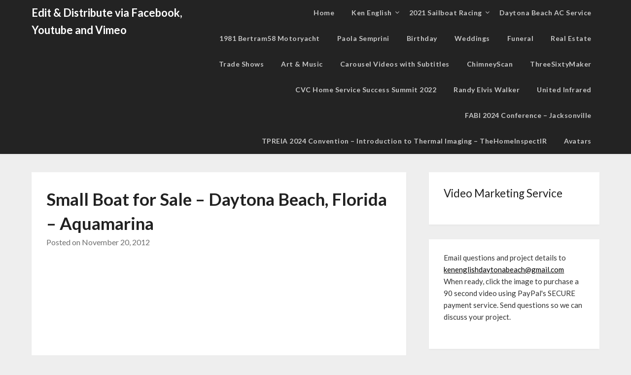

--- FILE ---
content_type: text/css
request_url: https://daytonabeachvideomarketing.com/wp-content/themes/marketingly/style.css?ver=4636fdc48c8eae41391c4890d179ec60
body_size: 11191
content:
/*
Theme Name: Marketingly
Theme URI: https://superbthemes.com/marketingly/marketingly-info/
Author: ThemeEverest
Author URI: https://superbthemes.com/
Description: It does not matter if you want to create a classic news website, online editorial magazine, a personal modern lifestyle blog, or an affiliate review website. Marketingly offers limitless customization. The theme is a perfect combination of beautiful and professional. There is a ton of ad space, you can use the header widgets to place ads banners and AdSense in case you need to earn money as an affiliate - No matter if it is image ads advertisment or video advertising, all ad networks work such as Google DFP Ads, Adsense and more. Our theme is made for the search engines, so you can easily beat the other bloggers and newspapers in Google with our fast and SEO optimized theme. If you wish to start blogging about business or travel for example then our responsive and flexible design is perfect - It is elegant and you can make it dark, white, minimal, boxed, flat, clean, or advanced, and full of sidebar widgets if you wish. Being creative and setting up a theme have never been so simple.
Version: 5.2
Tested up to: 6.8
Requires PHP: 4.0
License: GNU General Public License v2 or later
License URI: https://www.gnu.org/licenses/gpl-3.0.en.html
Text Domain: marketingly
Tags: theme-options, threaded-comments, translation-ready, sticky-post, footer-widgets, custom-background, custom-colors, custom-header, custom-logo, custom-menu, featured-image-header, featured-images, flexible-header, right-sidebar, one-column, two-columns, buddypress, full-width-template, post-formats, blog, portfolio, news

This theme, like WordPress, is licensed under the GPL.
Use it to make something cool, have fun, and share what you've learned with others.
*/
body, code, html, kbd, pre, samp {
	font-family: 'Lato', 'helvetica neue', helvetica, arial 
}
* {
	-webkit-font-smoothing: antialiased;
	-moz-osx-font-smoothing: grayscale;
}
hr, img, legend {
	border: 0 
}
.footer-info-right a {
	text-decoration:none;
}
legend, td, th {
	padding: 0 
}
pre, textarea {
	overflow: auto 
}
address, blockquote, p {
	margin: 0 0 1.5em 
}
img, pre, select {
	max-width: 100% 
}
body {
	color: #000 
}
a {
	color:#000;
	text-decoration:underline;
}
.aligncenter, .clear:after, .clearfix:after, .comment-content:after, .entry-content:after, .page-links, .site-content:after, .site-footer:after, .site-header:after {
	clear: both 
}
ins, mark {
	text-decoration: none 
}
html {
	-webkit-text-size-adjust: 100%;
	-ms-text-size-adjust: 100%;
	box-sizing: border-box 
}
body {
	font-weight: 400;
	font-size: 16px;
	line-height: 1.625;
	margin: 0;
	background-color: #eee 
}
article, aside, details, figcaption, figure, footer, header, main, menu, nav, section, summary {
	display: block 
}
audio, canvas, progress, video {
	display: inline-block;
	vertical-align: baseline 
}
audio:not([controls]) {
	display: none;
	height: 0 
}
[hidden], template {
	display: none 
}
abbr[title] {
	border-bottom: 1px dotted 
}
b, optgroup, strong {
	font-weight: 700 
}
cite, dfn, em, i {
	font-style: italic 
}
h1 {
	font-size: 2em;
	margin: .67em 0 
}
mark {
	color: #000 
}
small {
	font-size: 80% 
}
sub, sup {
	font-size: 75%;
	line-height: 0;
	position: relative;
	vertical-align: baseline 
}
sup {
	top: -.5em 
}
sub {
	bottom: -.25em 
}
img {
	height: auto 
}
svg:not(:root) {
	overflow: hidden 
}
hr {
	box-sizing: content-box;
	background-color: #ccc;
	height: 1px;
	margin-bottom: 1.5em 
}
code, kbd, pre, samp {
	font-size: 1em 
}
button, input, optgroup, select, textarea {
	font: inherit;
	margin: 0;
	color: #333;
	font-size: 16px;
	font-size: 1rem;
	line-height: 1.5 
}
code, kbd, pre, tt, var {
	font-family: Lato, 'helvetica neue', helvetica, arial 
}
button {
	overflow: visible 
}
button, select {
	text-transform: none 
}
button, html input[type=button], input[type=reset], input[type=submit] {
	-webkit-appearance: button;
	cursor: pointer 
}
button[disabled], html input[disabled] {
	cursor: default 
}
button::-moz-focus-inner, input::-moz-focus-inner {
	border: 0;
	padding: 0 
}
input[type=checkbox], input[type=radio] {
	box-sizing: border-box;
	padding: 0 
}
input[type=number]::-webkit-inner-spin-button, input[type=number]::-webkit-outer-spin-button {
	height: auto 
}
input[type=search]::-webkit-search-cancel-button, input[type=search]::-webkit-search-decoration {
	-webkit-appearance: none 
}
fieldset {
	border: 1px solid silver;
	margin: 0 2px;
	padding: .35em .625em .75em 
}
textarea {
	width: 100% 
}
form label {
	width: 100%;
	margin-bottom: 10px;
	display: inline-block;
	text-transform: uppercase 
}
h1, h2, h3, h4, h5, h6 {
	color: #000;
	font-weight: 400;
	margin-bottom: 15px 
}
article h1, article h2, article h3, article h4, article h5, article h6 {
	color: #000;
	line-height: 140%;
	font-weight: 400;
	margin-bottom: 15px;
	margin-top:0;
	font-family: 'Lato', lato, 'helvetica neue', helvetica, arial;
}
article h1 {
	font-size: 35px;
}
article h2 {
	font-size: 30px;
}
article h3 {
	font-size: 28px;
}
article h4 {
	font-size: 29px;
}
article h5 {
	font-size: 27px;
}
article h5 {
	font-size: 26px;
}
pre {
	background: #eee;
	font-size: 15px;
	font-size: .9375rem;
	line-height: 1.6;
	margin-bottom: 1.6em;
	padding: 1.6em 
}
code, kbd, tt, var {
	font-size: 15px;
	font-size: .9375rem 
}
abbr, acronym {
	border-bottom: 1px dotted #666;
	cursor: help 
}
ins, mark {
	background: #fff9c0 
}
big {
	font-size: 125% 
}
*, :after, :before {
	box-sizing: inherit 
}
blockquote {
	background: rgba(0, 0, 0, 0.1);
	border-left: 6px solid rgba(0, 0, 0, 0.2);
	padding: .5em 10px 
}
blockquote:after, blockquote:before, q:after, q:before {
	content: "" 
}
ol, ul {
	margin: 0 0 1.5em 1em 
}
ul {
	list-style: disc 
}
ol {
	list-style: decimal 
}
li>ol, li>ul {
	margin-bottom: 0;
	margin-left: 10px 
}
article li>ol, article li>ul {
	padding-left:0px;
}
article ol, article ul {
	padding-left:0;
	margin-left:25px;
}
dt {
	font-weight: 700 
}
dd {
	margin: 0 1.5em 1.5em 
}
figure {
	margin: 1em 0 
}
table {
	border-collapse: collapse;
	border-spacing: 0;
	margin: 0 0 1.5em;
	width: 100% 
}
button, input[type=button], input[type=reset], input[type=submit] {
	color: #fff;
	font-size: 16px;
	line-height: 1.5;
	padding: 10px 20px;
	font-weight: 700;
	border: none;
	border-radius: 3px;
	background: #06C 
}
.blogposts-list .page-links {
	margin: 0;
}
button:hover, input[type=button]:hover, input[type=reset]:hover, input[type=submit]:hover {
	opacity: .9;
	border-color: #ccc #bbb #aaa 
}
button:active, button:focus, input[type=button]:active, input[type=button]:focus, input[type=reset]:active, input[type=reset]:focus, input[type=submit]:active, input[type=submit]:focus {
	border-color: #aaa #bbb #bbb 
}
input[type=text], input[type=email], input[type=url], input[type=password], input[type=tel], input[type=range], input[type=date], input[type=month], input[type=week], input[type=time], input[type=datetime], input[type=datetime-local], input[type=color], input[type=number], input[type=search], textarea {
	color: #666;
	border: 1px solid #e5e6e9;
	padding: 16px 
}
select {
	border: 1px solid #ccc 
}
input[type=text]:focus, input[type=email]:focus, input[type=url]:focus, input[type=password]:focus, input[type=tel]:focus, input[type=range]:focus, input[type=date]:focus, input[type=month]:focus, input[type=week]:focus, input[type=time]:focus, input[type=datetime]:focus, input[type=datetime-local]:focus, input[type=color]:focus, input[type=number]:focus, input[type=search]:focus, textarea:focus {
	color: #111 
}
a {
	transition: all .10s linear 
}
/* Accessibility */
/* Text meant only for screen readers. */
.screen-reader-text {
	border: 0;
	clip: rect(1px, 1px, 1px, 1px);
	clip-path: inset(50%);
	height: 1px;
	margin: -1px;
	overflow: hidden;
	padding: 0;
	position: absolute !important;
	width: 1px;
	word-wrap: normal !important;
	/* Many screen reader and browser combinations announce broken words as they would appear visually. */
}
.screen-reader-text:focus {
	background-color: #f1f1f1;
	border-radius: 3px;
	box-shadow: 0 0 2px 2px rgba(0, 0, 0, 0.6);
	clip: auto !important;
	clip-path: none;
	color: #21759b;
	display: block;
	font-size: 14px;
	font-size: 0.875rem;
	font-weight: bold;
	height: auto;
	right: 5px;
	line-height: normal;
	padding: 15px 23px 14px;
	text-decoration: none;
	top: 5px;
	width: auto;
	z-index: 100000;
	/* Above WP toolbar. */
}
/* Do not show the outline on the skip link target. */
#content[tabindex="-1"]:focus {
	outline: 0;
}
.main-navigationigation {
	display: block;
	float: left;
	width: 100% 
}
.main-navigationigation ul {
	display: none;
	list-style: none;
	margin: 0;
	padding-left: 0 
}
.main-navigationigation ul li {
	float: left;
	position: relative 
}
.main-navigationigation ul li a {
	display: block;
	text-decoration: none 
}
.main-navigationigation ul ul {
	box-shadow: 0 3px 3px rgba(0, 0, 0, .2);
	float: left;
	position: absolute;
	top: 100%;
	left: -999em;
	z-index: 99999 
}
.main-navigationigation ul ul ul {
	left: -999em;
	top: 0 
}
.main-navigationigation ul ul a {
	width: 200px 
}
.main-navigationigation ul li.focus>ul, .main-navigationigation ul li:hover>ul {
	left: auto 
}
.main-navigationigation ul ul li.focus>ul, .main-navigationigation ul ul li:hover>ul {
	left: 100% 
}
@media screen and (min-width:37.5em) {
	.nav-#secondary-site-navigation {
		display: none 
	}
	.main-navigationigation ul {
		display: block 
	}
}
.site-main .comment-navigation, .site-main .post-navigation, .site-main .posts-navigation {
	margin: 0 0 1.5em;
	overflow: hidden 
}
.comment-navigation .nav-previous, .post-navigation .nav-previous, .posts-navigation .nav-previous {
	float: left;
	width: 50% 
}
.comment-navigation .nav-next, .post-navigation .nav-next, .posts-navigation .nav-next {
	float: right;
	text-align: right;
	width: 50% 
}
#content[tabindex="-1"]:focus {
	outline: 0 
}
.alignleft {
	display: inline;
	float: left;
	margin-right: 1.5em 
}
.alignright {
	display: inline;
	float: right;
	margin-left: 1.5em 
}
.aligncenter {
	display: block;
	margin-left: auto;
	margin-right: auto 
}
.hentry, .page-links {
	margin: 0 0 1.5em 
}
.clear:after, .clear:before, .comment-content:after, .comment-content:before, .entry-content:after, .entry-content:before, .site-content:after, .site-content:before, .site-footer:after, .site-footer:before, .site-header:after, .site-header:before {
	content: "";
	display: table;
	table-layout: fixed 
}
.sticky {
	display: block 
}
.updated:not(.published) {
	display: none 
}
.comment-content a {
	word-wrap: break-word 
}
.comment-form label {
	margin-bottom: 10px;
	display: inline-block;
	text-transform: uppercase 
}
.bypostauthor {
	display: block 
}
.comments-area {
	width: 100% 
}
.comment-respond .comment-form {
	width: 100%;
	box-sizing: border-box 
}
.comments-area .comment-meta, .comments-area .comment-respond {
	position: relative 
}
.comments-area .comments-title {
	margin-bottom: 30px;
	color: #222;
	font-size: 30px 
}
.comments-area .comment-meta .comment-metadata a {
	color: #999 
}
.comment-meta .vcard img {
	float: left;
	margin-right: 14px 
}
.comments-area .comment-author {
	line-height: normal;
	font-size: 16px;
	font-weight: 700;
	margin-bottom: 0 
}
.comments-area .comment-author .fn a {
	color: #222 
}
.comments-area .comment-content {
	padding: 20px 0 0 45px;
}
.comments-area .reply .comment-reply-link i {
	font-size: 12px 
}
.comments-area .comment-content p {
	margin-bottom: 5px 
}
.comments-area p.form-submit {
	margin-bottom: 0;
	padding-bottom: 10px 
}
.comments-area p.form-submit input {
	background: #cca352;
	padding: 10px 17px;
	transition: all 0.4s;
	font-size: 14px;
	color: #fff;
	margin: 0 5px;
	text-decoration: none;
	font-weight: 600;
	display: inline-block;
	box-shadow: 0 2px 4px rgba(0,0,0,.03);
	border-radius: 3px;
	border-radius: inherit;
	margin: 0;
	transition: background .25s linear 
}
.comments-area ol.comment-list>li:last-child {
	margin-bottom: 0 
}
.comments-area ol.comment-list>li {
	width: 100%;
	border-bottom: 3px solid #000 
}
#comments li.comment.parent article .reply, .author-highlight li.bypostauthor article .reply {
	padding-bottom: 0 
}
.comments-area ol.comment-list ol.children li {
	padding-top: 20px;
	margin-left:0;
	margin-top:20px;
	padding-left: 10px;
	margin-bottom: 0;
	list-style:none;
	border-top:1px solid rgba(0,0,0,0.1);
	border-bottom: 0px;
	padding-bottom: 0px;
}
ol.children {
	margin-left: 0;
	padding-left: 5px;
}
.comments-area ol.comment-list li li.bypostauthor {
	position: relative 
}
.single .featured-thumbnail {
	width:100%;
	margin-bottom:20px;
}
.single h1.entry-title, .page h1.entry-title, .single h2.comments-title {
	color: #212121;
	font-size: 35px;
	font-weight: 700;
	line-height: 140%;
}
.single h2.comments-title {
	font-size:30px;
}
.single .post-data-text *{
	color: #afafaf;
	font-weight: 400;
	text-align: left;
	font-size: 15px;
}
.comments-area.author-highlight ol.comment-list li.bypostauthor {
	border-bottom: 3px solid #f00000;
	padding: 40px;
	background: #f5f5f5 
}
#comments li.comment .comment-respond {
	margin-top: 10px;
	position: relative 
}
.comment-reply-title {
	position: relative;
	color: #3498DB;
	margin: 0 0 16px;
	padding-bottom: 20px 
}
p.comment-form-email, p.comment-form-author {
	max-width: 49%;
	float: left;
	display: inline-block;
}
p.comment-form-email {
	margin-left: 2%;
}
.comment-form-wrap .comment-respond, .main-navigation ul li, .sheader {
	position: relative 
}
a#cancel-comment-reply-link {
	display: block;
	font-size: 17px;
	opacity: 0.6;
}
.comments-area .comment-respond * {
	-webkit-box-sizing: border-box;
	-moz-box-sizing: border-box;
	box-sizing: border-box 
}
.comment-respond .logged-in-as a {
	color: #000;
}
.comments-area {
	box-shadow: 0 2px 4px rgba(0,0,0,.03);
}
.comments-area .comment-respond input[type=text], .comments-area .comment-respond input[type=email], .comments-area .comment-respond input[type=url] {
	background: #fff;
	padding: 8px 14px;
	width: 100%;
	max-width: 430px;
	margin-bottom: 6px 
}
.wp-caption, embed, iframe, object {
	max-width: 100% 
}
.comments-area .comment-respond textarea {
	width: 100%;
	margin-bottom: 0 
}
.comments-area p {
	margin-bottom: 12px 
}
.infinite-scroll .posts-navigation, .infinite-scroll.neverending .site-footer {
	display: none 
}
.infinity-end.neverending .site-footer {
	display: block 
}
.comment-content .wp-smiley, .entry-content .wp-smiley, .page-content .wp-smiley {
	border: none;
	margin-bottom: 0;
	margin-top: 0;
	padding: 0 
}
.custom-logo-link {
	display: inline-block 
}
.wp-caption {
	margin-bottom: 1.5em 
}
.wp-caption img[class*=wp-image-] {
	display: block;
	margin-left: auto;
	margin-right: auto 
}
.wp-caption .wp-caption-text {
	margin: .8075em 0 
}
.wp-caption-text {
	text-align: center 
}
.gallery {
	margin-bottom: 1.5em 
}
.gallery-item {
	display: inline-block;
	text-align: center;
	vertical-align: top;
	width: 100% 
}
.gallery-columns-2 .gallery-item {
	max-width: 50% 
}
.gallery-columns-3 .gallery-item {
	max-width: 33.33333% 
}
.gallery-columns-4 .gallery-item {
	max-width: 25% 
}
.gallery-columns-5 .gallery-item {
	max-width: 20% 
}
.gallery-columns-6 .gallery-item {
	max-width: 16.66667% 
}
.gallery-columns-7 .gallery-item {
	max-width: 14.28571% 
}
.gallery-columns-8 .gallery-item {
	max-width: 12.5% 
}
.gallery-columns-9 .gallery-item {
	max-width: 11.11111% 
}
.gallery-caption {
	display: block 
}
.clearfix:after {
	visibility: hidden;
	display: block;
	font-size: 0;
	content: " ";
	height: 0 
}
#site-header, #site-header img, .clearfix, .site-branding {
	display: inline-block 
}
.clearfix {
	width: 100% 
}
* html .clearfix {
	height: 1% 
}
.widget li a {
	text-decoration:none;
}
.entry-header h2 a, .site-info a:hover, .site-title a {
	text-decoration: none 
}
.fbox {
	width: 100%;
	margin-bottom: 30px;
	padding: 4%;
	-moz-box-sizing: border-box;
	-webkit-box-sizing: border-box;
	box-sizing: border-box 
}
.fbox h1, .fbox h2, .fbox h3 {
	margin-top: 0;
	color: #222 
}
.page-header h1 {
	margin-bottom: 0 
}
.container {
	width: 100% 
}
.content-wrap {
	width: 1180px;
	max-width: 90%;
	margin: 0 auto 
}
.sheader {
	width: 100%;
	margin: 0;
}
.primary-menu ul li ul.children, .primary-menu ul li ul.sub-menu {
	background: #fff;
	color:#000;
}
.site-branding.branding-logo {
	margin: 30px 0;
}
.site-branding {
	background:#333;
	padding:70px 0;
	text-align: center;
	width: 100% 
}
.branding-logo .custom-logo {
	display: block;
	width: auto 
}
.site-branding .site-title {
	font-size: 48px;
	line-height: 150%;
	padding: 0;
	margin: 0;
	font-family: 'Lato', lato, 'helvetica neue', helvetica, arial;
}
.site-title a {
	color: #fff 
}
.site-branding .logo-image {
	margin-top: 0 
}
.site-description {
	font-size: 16px;
	color: #fff;
	padding: 0;
	margin: 0 
}
.featured-sidebar #main .search-field, .header-widget #main .search-field {
	width: 100%;
	height: 46px;
	line-height: 46px;
	padding: 16px;
	border: 1px solid #000;
	background:rgba(0,0,0,0);
}
.header-widget .search-field {
	width:100%;
}
.header-widget .search-form label {
	width:100%;
}
.ads-top .search-submit, .featured-sidebar .search-submit, .header-widget .search-submit {
	display: none 
}
.search-form label {
	width: auto;
	float: left;
	margin-bottom: 0 
}
.featured-sidebar label {
	width: 100%;
	float: none 
}
.search-form .search-submit {
	padding: 17px 24px;
	border: none;
	border-radius: 0 3px 3px 0 
}
.ads-top {
	width: 70%;
	float: right;
	padding: 22px 0;
	overflow: hidden 
}
.ads-top .textwidget img {
	display: block 
}
.ads-top .search-field {
	width: 220px;
	padding: 15px;
	float: right;
	margin: 14px 0;
	-webkit-border-radius: 2px;
	-moz-border-radius: 2px;
	-o-border-radius: 2px;
	-ms-border-radius: 2px;
	border-radius: 2px 
}
.ads-top label {
	float: right 
}
#smobile-menu {
	display: none 
}
.main-navigation ul {
	list-style: none;
	margin: 0;
	padding: 0 
}
.main-navigation ul li a {
	font-size: 14px;
	display: block 
}
.main-navigation ul li.current-menu-ancestor>a, .main-navigation ul li.current-menu-item>a, .main-navigation ul li.current-menu-parent>a, .main-navigation ul li.current_page_ancestor>a, .main-navigation ul li:hover>a, .main-navigation ul li>a:hover {
	text-decoration: none 
}
.main-navigation ul li .sub-arrow {
	width: 50px;
	line-height: 50px;
	position: absolute;
	right: -20px;
	top: 0;
	color: #000;
	font-size: 14px;
	text-align: center;
	cursor: pointer 
}
.main-navigation ul ul li .sub-arrow {
	right:0;
}
.mobile-menu .fa-bars {
	float: right;
	margin-top: 3px 
}
.main-navigation ul li .arrow-sub-menu::before {
	font-size: 12px 
}
.primary-menu {
	margin: 0;
	position: relative;
	z-index: 2 
}
.primary-menu ul li a {
	color: #fff;
	padding: 16px 
}
.primary-menu ul li .fa-chevron-right {
	color: #fff 
}
.primary-menu ul ul li .fa-chevron-right {
	color: #010101 
}
.primary-menu ul li ul.children li, .primary-menu ul li ul.sub-menu li {
	border-bottom: 1px solid rgba(255, 255, 255, .1) 
}
.secondary-menu {
	width: 100%;
	float: left;
	border-top: 1px solid #e5e6e9;
	position: relative 
}
.secondary-menu .smenu ul li a, .secondary-menu ul.smenu li a {
	color: #333;
	padding: 24px 16px 
}
.secondary-menu ul.smenu li a:hover, .secondary-menu ul.smenu li.current-menu-item a {
	color: #06C 
}
.secondary-menu ul.smenu ul li {
	border-bottom: 1px solid #e5e6e9 
}
.secondary-menu ul.smenu ul li a {
	padding: 16px 
}
.secondary-menu ul.smenu>li:first-child {
	border: none 
}
.secondary-menu .arrow-menu {
	position: absolute;
	top: 0;
	right: 0;
	cursor: pointer;
	text-align: center;
	display: none;
	width: 42px;
	height: 42px;
	line-height: 44px;
	border-left: 1px solid rgba(0, 0, 0, .2) 
}
.secondary-menu ul.smenu li.btn-right {
	float: right;
	border: none;
	margin: 16px 0 
}
.secondary-menu ul.smenu li.btn-right a {
	padding: 9px 25px 11px;
	font-weight: 500;
	background: #06C;
	text-align: center;
	text-transform: capitalize;
	display: block;
	line-height: 1.25;
	box-sizing: border-box;
	color: #fff;
	border-radius: 3px 
}
.secondary-menu .btn-right a:hover {
	opacity: .8;
	color: #fff 
}
.search-style-one {
	width: 100%;
	position: fixed;
	overflow: hidden;
	height: 90px;
	z-index: 9;
	left: 0;
	-webkit-transform: translateX(100%);
	transform: translateX(100%);
	transition: -webkit-transform .4s linear, visibility .1s;
	transition: transform .4s linear, visibility .1s 
}
.overlay {
	background: rgba(0, 0, 0, .7);
	width: 100% 
}
.search-style-one.open {
	-webkit-transform: translateX(0);
	transform: translateX(0) 
}
.search-row {
	position: relative;
	margin: 0 auto 
}
.overlay .overlay-close {
	width: 50px;
	height: 52px;
	line-height: 52px;
	position: absolute;
	right: 8%;
	top: 15px;
	font-size: 20px;
	overflow: hidden;
	border: none;
	padding: 0 17px;
	color: #3a5795;
	background: rgba(255, 255, 255, .9);
	z-index: 100;
	cursor: pointer;
	border-radius: 2px 
}
.search-style-one .search-row input#s {
	width: 100%;
	height: 82px;
	line-height: 82px;
	padding: 20px 30px;
	color: #fff;
	font-size: 18px;
	background: 0 0;
	border: none;
	box-sizing: border-box 
}
#site-header {
	width: 100%;
	text-align: center;
	position: relative;
	z-index: 3;
	margin: 0;
	background: #fff 
}
#site-header a {
	display: block 
}
#site-header img {
	width: auto;
	line-height: 20px;
	margin: 0;
	vertical-align: top 
}
.nav-links .dots, .nav-links a, .nav-links span.current, .site-info {
	line-height: normal 
}
.site-header ul ul {
	list-style: none;
	min-width: 240px;
	display: none;
	position: absolute;
	top: inherit;
	right: 0;
	margin: 0;
	padding: 0;
	z-index: 9;
}
.site-header ul ul li {
	float: none 
}
.site-header ul ul ul {
	top: 0;
	left: 238px 
}
.site-content {
	width: 100%;
	display: block 
}
.featured-content {
	width: 66%;
	margin-right: 4%;
	float: left 
}
.featured-thumbnail img {
	width:100%;
	max-width:100%;
	height:auto;
}
.featured-thumbnail {
	float: left;
	display: inline-block;
	min-width: 100%;
	width:100%;
	position:relative;
	text-align:center;
}
.posts-entry .entry-content p:last-child {
	margin-bottom: 0 
}
.content-wrapper {
	padding: 10px 30px 30px;
	float:left;
	width:100%;
	position:relative;
}
.content-wrapper .blog-data-wrapper {
	margin:0;
}
.no-featured-img-box .content-wrapper {
	width: 100%;
}
.content-wrapper h2.entry-title {
	text-align: left;
	margin: 0 0 5px;
	color: #212121;
	font-size: 30px;
	font-weight:900;
	line-height:110%;
}
.content-wrapper h2.entry-title a, .content-wrapper h2.entry-title a:hover, .content-wrapper h2.entry-title a:active, .content-wrapper h2.entry-title a:focus {
	color: #212121;
	font-size: 22px;
	font-weight:700;
	line-height:110%;
	margin:0;
}
.content-wrapper .entry-meta {
	margin:0;
	padding:0;
}
.content-wrapper p {
	color: #797979;
	font-size: 15px;
	line-height:140%;
	margin:0;
}
.content-wrapper .post-data-text {
	margin: 3px 0 8px;
	padding:0;
	text-align:left;
	float:left;
}
.text-center {
	text-align:center;
}
#secondary .widget input.search-field {
	border: 2px solid #eee;
	border-radius: 50px;
}
.content-wrapper .post-data-text * {
	color: #afafaf;
	font-weight: 400;
	text-align:left;
	font-size: 15px;
}
.continuereading-wrap {
	margin-top:30px;
}
a.continuereading {
	margin: auto;
	display: inline-block;
	background: #cca252;
	padding: 10px 25px;
	color: #fff;
	text-decoration: none;
	font-weight: 600;
	border-radius: 3px;
}
a.continuereading {
	margin: auto;
	display: inline-block;
}
.posts-entry .entry-footer {
	width: 100%;
	display: inline-block;
	margin: 1.5em 0 0;
	font-size: 12px;
	text-align: center;
	background: #f1f1f1;
	padding: 5px 20px 
}
.single .posts-entry .entry-footer {
	text-align: left;
	background: 0 0;
	padding: 0 
}
.entry-meta {
	margin-bottom: 14px;
	font-family: Lato, 'helvetica neue', helvetica, arial 
}
.post-item-grid-view .entry-meta {
	margin-bottom: 0 
}
.entry-footer span {
	padding-right: 16px;
	position: relative 
}
.entry-footer span:after {
	content: "";
	height: 12px;
	overflow: hidden;
	border-right: 1px solid #4169e1;
	position: absolute;
	right: 8px;
	top: 1px 
}
.entry-footer span:last-child:after {
	content: "";
	display: none 
}
.nav-links span.current, .site-info, .site-info a {
	color: #fff 
}
.site-footer {
	width: 100%;
	float: left;
	background: #232323;
}
.site-info {
	float: left;
	font-size: 14px 
}
.site-info a:hover {
	border-bottom: dotted 1px 
}
.site-info p {
	padding: 0 
}
.pagination:after {
	clear: both;
	content: " ";
	display: block;
	font-size: 0;
	height: 0;
	visibility: hidden 
}
.nav-links {
	width: 100%;
	display: inline-block 
}
#load-posts a, .nav-links .nav-next, .nav-links .nav-previous, .pagination a {
	background: #fff;
	display: inline-block;
	line-height: 1;
	color: #333;
	padding: 2% 4%;
	box-sizing: border-box;
	margin: 0;
	text-decoration: none 
}
.nav-links .nav-next, .nav-links .nav-previous {
	max-width: 40%;
	border-radius: 1px 
}
.nav-links .nav-previous {
	float: left;
	text-align: left 
}
.nav-links .nav-next {
	float: right;
	text-align: right 
}
.paging-navigation .nav-links .nav-next a, .posts-navigation .nav-next a {
	float: right 
}
.nav-links span.meta-nav {
	font-size: 18px 
}
#load-more-wrap {
	width: 100%;
	text-align: center 
}
#load-more-wrap a {
	background: #f3f2f2;
	padding: 10px;
	display: block 
}
.posts-related, .posts-related ul {
	width: 100%;
	display: inline-block 
}
.posts-related ul {
	list-style: none;
	margin: 0;
	padding: 0 
}
.posts-related ul.grid-related-posts li {
	width: 31.3%;
	float: left;
	margin: 0 3% 3% 0 
}
.posts-related ul.grid-related-posts li:nth-child(3n) {
	margin-right: 0 
}
.posts-related ul.grid-related-posts li:nth-child(3n+1) {
	clear: left 
}
.posts-related ul.list-related-posts {
	margin-bottom: 0 
}
.posts-related ul.list-related-posts li {
	width: 100%;
	float: left;
	display: block;
	margin: 0 0 2%;
	padding-bottom: 2%;
	border-bottom: 1px solid #f5f5f5 
}
.posts-related ul.list-related-posts li:last-child {
	margin-bottom: 0;
	padding-bottom: 0;
	border-bottom: none 
}
.posts-related .list-related-posts .featured-thumbnail {
	max-width: 160px;
	max-height: 160px 
}
.posts-related .list-related-posts .featured-thumbnail img {
	width: 100%;
	height: 100%;
	display: block 
}
.posts-related ul.list-related-posts .related-data a {
	color: #3498DB;
	display: block;
	margin-bottom: 5px 
}
.posts-related ul.nothumb-related-posts {
	width: 100%;
	display: inline-block;
	margin-bottom: 0;
	padding: 0 
}
.posts-related ul.nothumb-related-posts li {
	line-height: 34px 
}
.featured-sidebar {
	width: 30%;
	float: left 
}
.widget {
	width: 100%;
	padding: 8.8%;
	float: left;
	clear: both 
}
.swidget {
	width: 100%;
	display: inline-block;
	margin-bottom: 20px;
	float:left;
}
.swidget h3 {
	width: auto;
	display: inherit;
	font-size: 20px;
	color: #000;
	padding-bottom: 15px;
	margin: 0 
}
.fmenu, .fmenu ul li {
	display: inline-block 
}
.widget ul {
	padding: 0;
	margin-bottom: 0;
	list-style-position: inside 
}
.widget>ul {
	margin: 0 
}
.widget ul li {
	display: inline-block;
	float: left;
	width: 100%;
	padding:10px 0;
}
#secondary .widget ul li {
	margin:5px 0;
	padding:0;
}
.widget ul li a {
	margin:0;
	padding: 0;
}
footer .widget ul li {
	padding:5px 0;
}
.widget .popular-post-meta, .widget .recent-post-meta {
	font-size: 12px;
	line-height: normal 
}
.widget .post-img {
	float: left;
	margin-right: 10px 
}
#wp-calendar {
	margin-bottom: 0 
}
#wp-calendar thead th {
	padding: 0;
	text-align: center 
}
#wp-calendar td {
	text-align: center;
	padding: 7px 0 
}
#wp-calendar caption {
	font-size: 16px;
	padding-bottom: 10px;
	font-weight: 700 
}
#wp-calendar tfoot {
	margin-top: 30px 
}
#wp-calendar #prev {
	text-align: left;
	padding: 0 0 0 12px 
}
#wp-calendar #next {
	text-align: right;
	padding: 0 12px 0 0 
}
#wp-calendar #next a, #wp-calendar #prev a {
	text-decoration: none 
}
.fmenu {
	width: 100%;
	text-align: center;
	margin-top: 10px 
}
.fmenu ul {
	width: 100%;
	list-style: none;
	margin: 0;
	padding: 0;
	line-height: normal 
}
.fmenu ul li {
	float: none 
}
.fmenu ul li a {
	color: #fff;
	text-transform: none;
	margin: 0 8px;
	font-size: 14px;
	line-height: normal 
}
.fmenu ul li a:hover {
	text-decoration: none 
}
@media (min-width:1024px) {
	.super-menu, .toggle-mobile-menu {
		display: none 
	}
}
@media (min-width:992px) {
	.fmenu, .footer-menu ul {
		float: right 
	}
	.arrow-menu, .footer-menu ul li .arrow-sub-menu {
		display: none 
	}
	.fmenu {
		width: auto;
		margin-top: 0;
		text-align: right 
	}
	.footer-menu {
		width: 100% 
	}
	.footer-menu ul li {
		float: left;
		line-height: 14px 
	}
	.footer-menu ul ul {
		margin-left: 0;
		list-style: none;
		border-left: 1px solid #ccc 
	}
	.footer-menu ul>li:first-child {
		border: none 
	}
	.footer-menu ul li.main-navigation-item-has-children a, .footer-menu ul li.main-navigation-item-has-children ul {
		float: left 
	}
	.secondary-menu .smenu ul ul.children, .secondary-menu .smenu ul ul.sub-menu {
		box-shadow: 0 2px 5px -2px #9baac2 
	}
	.secondary-menu .smenu ul ul.children li, .secondary-menu .smenu ul ul.sub-menu li {
		border-bottom: 1px solid #f5f5f5 
	}
}
@media screen and (max-width:1023px) {
	.main-navigation ul li .sub-arrow {
		right:0px;
	}

	.pmenu {
		width: 100%;
	}


	.ads-top, .site-branding {
		text-align: center;
		width: 100% 
	}
	* {
		-webkit-box-sizing: border-box;
		-moz-box-sizing: border-box;
		box-sizing: border-box 
	}
	.ads-top .textwidget img {
		display: inline 
	}
	.main-container-wrap {
		position: relative;
		left: 0;
	}
	#mobile-menu-overlay {
		position: fixed;
		width: 100%;
		height: 100%;
		top: 0;
		left: 0;
		z-index: 999;
		cursor: pointer;
		display: none;
		-webkit-backface-visibility: hidden;
		backface-visibility: hidden;
		background: rgba(0, 0, 0, .5) 
	}
	#page {
		position: relative;
		left: 0;
		top: 0;
	}
	.main-navigation, .smenu-hide {
		display: none 
	}
	.mobile-menu-active .smenu-hide {
		display: block;
		color: #000 
	}
	.mobile-menu-active #mobile-menu-overlay {
		display: block 
	}
	.mobile-menu-active #page {
		width: 100%;
		max-width: 100%;
		position: fixed;
		top: 0;
		right: 300px;
		transition: left .5s ease;
		-ms-transform: translate(70%, 0);
		-webkit-transform: translate(70%, 0);
		transform: translate(70%, 0) 
	}
	#smobile-menu {
		background-color: #fff;
		position: fixed;
		width: 70%;
		top: 0;
		bottom: 0;
		left: -70.1%;
		z-index: 5999998;
		overflow-x: hidden;
		-webkit-transform: translateX(-100%);
		-ms-transform: translateX(-100%);
		transform: translateX(-100%);
	}
	#smobile-menu .content-wrap, #smobile-menu .primary-menu ul {
		width: 100%;
		max-width: 100%;
		margin: 0 
	}
	#smobile-menu.show {
		left: 0;
		-webkit-transform: translateX(0);
		-ms-transform: translateX(0);
		transform: translateX(0) 
	}
	#smobile-menu.show .main-navigation {
		width: 100%;
		float: left;
		display: block;
		margin: 0 
	}
	#smobile-menu.show .main-navigation ul li {
		width: 100%;
		display: block;
		border-bottom: 1px solid rgba(0, 0, 0, 0.2) 
	}
	#smobile-menu.show .main-navigation ul li a {
		padding: 12px 20px 
	}
	#smobile-menu.show .main-navigation ul ul.children, #smobile-menu.show .main-navigation ul ul.sub-menu {
		display: none 
	}
	#smobile-menu.show .main-navigation ul ul.children.active, #smobile-menu.show .main-navigation ul ul.sub-menu.active {
		border-top: 1px solid rgba(255, 255, 255, 0.1) 
	}
	#smobile-menu.show .main-navigation ul ul.children li:last-child, #smobile-menu.show .main-navigation ul ul.sub-menu li:last-child {
		border: none 
	}
	#smobile-menu.show .main-navigation ul li .sub-arrow {
		display: block 
	}
	.toggle-mobile-menu {
		display: inline-block;
		width: 100%;
		margin: auto;
		position: relative;
		color: #fff;
		text-align: right;
		z-index: 1;
		padding: 12px 20px 
	}
	.toggle-mobile-menu:hover {
		color: #fff 
	}
	.toggle-mobile-menu:before {
		font-family: FontAwesome;
		content: "\f0c9";
		font-size: 18px;
		line-height: 50px;
		margin-right: 10px;
		position: absolute;
		color:#000;
		left: 0;
		top: 0 
	}
	.mobile-only .toggle-mobile-menu {
		text-decoration: none 
	}
	.mobile-only .toggle-mobile-menu:before {
		left: 20px 
	}
	.super-menu {
		background:#fff;
	}
	.super-menu-inner {
		width: 1120px;
		max-width: 90%;
		margin: 0 auto 
	}
	.super-menu .toggle-mobile-menu {
		padding: 10px 0;
		color: #000;
		text-decoration: none 
	}
	.super-menu .main-navigation-toggle:before {
		left: 0 
	}
}
@media (max-width:992px) {
	.featured-content, .featured-sidebar {
		width: 100%;
		margin: 0 
	}
	.site-info {
		width: 100%;
		text-align: center 
	}
}
.widget ul li {
	display:inline-block;
	float:left;
	width:100%;
}
.widget ul {
	display:inline-block;
	float:left;
	width:100%;
}
.widget ul:first-of-type li:first-of-type {
	margin-top:0px;
	padding-top:0px;
}
.widget ul:last-of-type li:last-of-type {
	margin-bottom:0px;
	border-bottom:0px;
	padding-bottom:0px;
}
.text-center {
	text-align:center;
}
.primary-menu .pmenu {
	margin: auto;
	display: inline-block;
	float:right;
	text-align:center;
	background:#fff;
}
.main-navigation ul li {
	position: relative;
	display: inline-block;
}
.main-navigation ul li a {
	color: #000;
	font-weight: 600;
	font-size: 14px;
	padding: 15px 1rem;
	text-decoration: none;
}
.primary-menu {
	float:left;
}
.site-branding.branding-logo {
	width: 100%;
	text-align: center;
}
.sheader {
	background-size:cover;
	background-position:top center;
}
.site-branding .site-description {
	line-height:150%;
}
.site-header ul ul {
	text-align: left;
}
.primary-menu ul li ul.children li, .primary-menu ul li ul.sub-menu li {
	width:100%;
	max-width: 100%;
}
.site-header ul ul li a {
	font-size: 14px;
	opacity: 0.8;
}
.site-header ul ul li:first-of-type a {
	border-top:0px solid #000;
}
.swidgets-wrap {
	padding: 20px 20px;
	text-align: left;
	margin-top: 0;
}
#secondary .swidgets-wrap {
	padding: 25px 30px 30px 30px;
	text-align: left;
	margin-top: 0;
	box-shadow:0 2px 4px rgba(0,0,0,.03);
	background:#fff;
}
.swidgets-wrap h3 {
	display: inline-block;
	line-height:130%;
	font-size: 17px;
	font-weight: 500;
	color: #2b2b2b;
	margin-bottom: 5px;
	padding:0;
}
.widget time.rpwe-time.published {
	width: 100% !important;
	display: block !important;
	font-size: 12px;
}
#secondary .widget {
	font-size: 15px;
	color: #333;
}
.widget_archive ul:last-of-type li:last-of-type {
	margin-bottom:0px;
}
.widget h3.rpwe-title {
	font-size: 14px !important;
	padding: 0px !important;
	display: block !important;
}
.widget img.rpwe-thumb {
	border: 0px #fff !important;
	box-shadow: 0px 0px 0px #fff !important;
	padding: 0px !important;
	margin-top: 0px !important;
}
.site-info {
	float: left;
	font-size: 14px;
	width: 100%;
	text-align: center;
	opacity: 0.8;
	padding:20px;
	border-top:1px solid rgba(255, 255, 255, 0.2);
}
.footer-column-three {
	display: inline-block;
	float: left;
	width: 100%;
	max-width: 33%;
	color: #fff;
	padding: 50px 0;
}
.footer-column-three .widget {
	padding:0;
	background:rgba(0,0,0,0);
	font-size:14px;
	margin:0;
}
.footer-column-three h3 {
	background: rgba(0,0,0,0);
	color: #fff;
	padding: 0;
	font-size: 18px;
	text-transform: uppercase;
	font-weight: 500;
	font-family:'lato';
	letter-spacing: 2px;
}
.top-nav-wrapper {
	background: #fff;
	display: block;
	float: left;
	width: 100%;
	box-shadow: 0 2px 4px rgba(0,0,0,.03);
}
.footer-column-three p {
	font-size: 14px;
	color: #656565;
}
.footer-column-three a {
	color: #fff;
}
.footer-column-three h3:after {
	display: block;
	height: 2px;
	width: 40px;
	content: ' ';
	background: rgba(255, 255, 255, 0.24);
	margin-top: 7px;
}
.footer-column-left {
	padding-right:10px;
}
.footer-column-middle {
	padding-right:10px;
	padding-left:10px;
}
.footer-column-right {
	padding-left:10px;
}
.footer-column-three .widget {
	margin-bottom: 40px;
	overflow:hidden;
}
.footer-column-three .widget:last-of-type {
	margin-bottom: 0;
}
.footer-column-three input.search-submit {
	background: rgba(0,0,0,0);
	border: 1px solid #fff;
	padding: 10px 15px;
	font-size:13px;
}
.footer-column-three input.search-field {
	background: rgba(0,0,0,0);
	border: 1px solid #ffff;
	border-right: 0px;
	padding-bottom: 18px;
	color: #fff;
	font-size:13px;
	padding: 10px;
}
.footer-column-three p:last-of-type {
	margin-bottom:0px;
}
.entry-meta {
	display: inline-block;
	margin: auto;
	text-align: center;
	font-size: 17px;
	color: #000;
	margin-bottom: 5px;
	padding: 0px 20px;
	font-weight: 100;
}
h1.entry-title, h2.entry-title, h2.entry-title a:hover, h2.entry-title a:active {
	font-family: 'Lato';
	font-weight: 400;
	color: #000;
	font-size: 30px;
	text-align: left;
	line-height: 150%;
	margin-top: 0px;
}
.entry-meta {
	display: inline-block;
	margin: auto;
	text-align: center;
	font-size: 17px;
	color: #000;
	margin-bottom: 5px;
	padding: 0px 20px;
	width: 100%;
	font-weight: 400;
}
.entry-meta a{
	text-decoration:none;
}
article .entry-content {
	font-family: 'lato', lato, 'helvetica neue', helvetica, arial, sans-serif;
	line-height: 140%;
	color: rgba(0,0,0,.84);
	font-size: 17px;
}
.single article .entry-content, .page article .entry-content {
	color:#000;
}
.blog-data-wrapper {
	display: inline-block;
	width: 100%;
	text-align: center;
	margin-bottom: 10px;
	position: relative;
	min-height: 24px;
}
.post-data-text {
	display: inline-block;
	margin: auto;
	text-align: left;
	font-size: 17px;
	color: #000;
	margin-bottom: 5px;
	padding: 0px;
	float:left;
}
article.fbox {
	background:#fff;
	box-shadow: 0 2px 4px rgba(0,0,0,.03);
}
article.blogposts-list {
	padding: 0;
	box-shadow: 0 2px 4px rgba(0,0,0,.03);
	margin-bottom: 55px;
}
.blogpost-button {
	height: 46px;
	position: absolute;
	padding: 10px 15px;
	background: #cca352;
	color: #fff;
	font-weight: 700;
	font-size: 28px;
	border-radius: 50%;
	font-family: lato,arial;
	right: 20px;
	box-shadow: 1px 1px 5px rgba(0,0,0,.19);
	text-decoration: none;
	bottom: -22px;
}
.page-numbers li {
	display: inline-block;
	list-style:none;
}
ul.page-numbers {
	display: inline-block;
	padding: 0;
	height: auto;
	margin: 10px auto 20px auto;
}
.page-numbers li a {
	background: #fff;
	padding: 10px 17px;
	transition: all 0.4s;
	font-size: 14px;
	color: #cca352;
	margin: 0 5px;
	text-decoration: none;
	font-weight: 600;
	display: inline-block;
	float: left;
	box-shadow: 0 2px 4px rgba(0,0,0,.03);
	border-radius: 3px;
}
.page-numbers.current {
	padding: 10px 17px;
	transition: all 0.4s;
	font-weight: 600;
	font-size: 14px;
	color: #cca352;
	margin: 0 5px;
	text-decoration: none;
	display: inline-block;
	float: left;
	background: #fff;
	border-radius: 3px;
	opacity: 0.5;
	box-shadow: 0 2px 4px rgba(0,0,0,.03);
}
td, th {
	padding: 10px;
	text-align: left;
}
tr {
	border-bottom: 1px solid #000;
}
.error404 main#main, .search-no-results section.fbox.no-results.not-found {
	background:#fff;
	margin-bottom:50px;
	text-align: center;
}
.search-no-results h1, .error404 h1 {
	font-size: 28px;
	line-height: 150%;
	padding: 0;
	margin: 0;
	font-family: 'Lato', lato, 'helvetica neue', helvetica, arial;
}
.search-results h1.page-title {
	text-align: center;
	font-size: 35px;
	font-weight: 400;
	line-height: 150%;
	padding: 0;
	margin:0;
	font-family: 'Lato', lato, 'helvetica neue', helvetica, arial;
}
header.fbox.page-header {
	padding:0;
	margin:0;
	margin-bottom:30px;
}
.comments-area .comments-title {
	font-family: 'Lato', lato, 'helvetica neue', helvetica, arial;
}
.search-no-results #main .search-form label, .error404 #main .search-form label {
	float: none;
	margin-right: -5px;
	border: 1px solid #000;
	border-right: 0px solid #fff;
	padding: 0;
}
.error404 #main .search-form label, .search-no-results #main .search-form label {
	float: none;
	margin-right: -5px;
	border: 1px solid #c1c1c1;
	border-right: 0px solid #fff;
	padding: 0;
}
.error404 input.search-submit, .search-no-results input.search-submit {
	padding: 11px;
	border: 1px solid #c1c1c1;
	background: rgba(0,0,0,0);
	color: #000;
}
.error404 input.search-field, .search-no-results input.search-field {
	color:#000;
	padding: 10px;
}
.archive .page-header h1 {
	text-align: center;
	font-size: 30px;
	margin-bottom: 10px;
	margin-top:0;
	line-height: 150%;
	padding: 0;
}
.archive header.fbox.page-header {
	padding: 0;
}
.comments-area {
	background:#fff;
}
.comments-area .comment-author .fn a {
	text-decoration:none;
}
.comment span.edit-link {
	float: right;
}
.comments-area .comment-meta .comment-metadata a {
	text-decoration: none;
	font-size: 14px;
}
#comments ol.comment-list {
	padding-left: 0;
	margin-left: 0;
	list-style:none;
}
.comments-area ol.comment-list .comment {
	width: 100%;
	border-bottom: 1px solid rgba(0,0,0,0.1);
	margin-bottom: 40px;
	padding-bottom:40px;
}
span.page-numbers.dots {
	padding: 10px 17px;
	transition: all 0.4s;
	font-weight: 600;
	font-size: 14px;
	color: #cca352;
	margin: 0 5px;
	text-decoration: none;
	display: inline-block;
	float: left;
	background: #fff;
	border-radius: 3px;
	opacity: 0.5;
	box-shadow: 0 2px 4px rgba(0,0,0,.03);
}
.comments-area .reply {
	padding-left: 45px;
	font-size: 14px;
	padding-bottom: 0 
}
div#respond {
	text-align: center;
}
p.comment-form-url {
	display: none;
}
#comments h3#reply-title {
	font-family: 'Lato', lato, 'helvetica neue', helvetica, arial;
	font-size: 26px;
	margin-bottom: 0px;
	padding-bottom: 10px;
	text-align: center;
}
.calendar_wrap tr {
	border-bottom: 0px solid #000;
}
.header-widgets-three {
	display: inline-block;
	float: left;
	width: 100%;
	max-width: 33.3%;
}
.header-widgets-three .swidget {
	margin-bottom: 10px;
}
#secondary .swidget {
	border-bottom:1px solid #000;
}
.header-widgets-three figure.wp-caption.alignnone {
	margin:0;
}
.header-widgets-wrapper {
	display: inline-block;
	float: left;
	display: flex;
	flex-flow: row wrap;
	justify-content: space-between;
	width: 100%;
	box-shadow: 0 2px 4px rgba(0,0,0,.03);
	background: #fff;
	margin: 0 0 40px;
	position: relative;
	z-index: 1;
	margin-top:20px;
}
.header-img-activated .header-widgets-wrapper {
	margin-top:-40px;
}
.header-widgets-three .header-widget p:last-of-type {
	margin-bottom:0;
}
.header-widget:last-of-type {
	margin-bottom: 0px;
}
.bottom-header-wrapper {
	text-align: center;
	color: #fff;
	font-size:18px;
	width:100%;
	;
	display:inline-block;
	position:relative;
	margin-top:-10px;
}
div#content.site-content {
	margin-top: 30px;
}
.bottom-header-text {
	position: absolute;
	top: 50%;
	text-align: center;
	width: 100%;
	-ms-transform: translate(0,-50%);
	-webkit-transform: translate(0,-50%);
	transform: translate(0,-50%);
}
.header-widget .textwidget h1, .header-widget .textwidget h2, .header-widget .textwidget h3, .header-widget .textwidget h4 .header-widget .textwidget h5{
	padding:0px;
	margin-top:0;
	text-align:left;
}
.bottom-header-title {
	font-size:60px;
	font-weight:700;
	line-height:140%;
	color:#fff;
	font-family:lato;
}
.bottom-header-paragraph {
	font-size:40px;
	line-height:140%;
	color:#fff;
	font-weight:400;
	font-family:lato;
	margin-top:10px;
}
span.bottom-header-below-title {
	margin-top: 10px;
	display: inline-block;
	width: 100%;
	float: left;
}
.header-widgets-three p {
	font-size: 15px;
	color: #333;
}
.header-widgets-three h3 {
	width:100%;
	text-align:center;
	font-weight:600;
	font-size:20px;
}
.blogposts-list {
	width: 100%;
	display: inline-block;
	overflow: hidden;
	max-width: 100%;
}
.pag-wrapper {
	display:inline-block;
	float:left;
	width:100%;
}
.fullwidth-area-blog {
	width: 100%;
	margin-right: 0% !important;
}
.blogposts-list .content-wrapper h2.entry-title, .blogposts-list .content-wrapper .post-data-text {
	text-align:center;
	float:none;
}
.blogposts-list .content-wrapper .post-data-text {
	margin-bottom: 20px;
}
.blogposts-list .content-wrapper .post-data-text *{
	font-size: 16px;
	color: #6f6f6f;
}
@media screen and (max-width: 1023px) {
	.smenu-hide.toggle-mobile-menu.menu-toggle {
		border-bottom:1px solid rgba(255, 255, 255, 0.1) 
	}
	.main-navigation ul li a {
		text-align:left;
	}
	#smobile-menu.show .main-navigation ul li a {
		text-align:left;
	}
	#smobile-menu.show .main-navigation ul ul.sub-menu li {
		padding-left: 20px;
		opacity: 0.8;
	}
	ul.page-numbers {
		margin-bottom:50px;
	}
	.bottom-header-title {
		font-size:40px;
	}
	.bottom-header-paragraph {
		font-size:18px;
	}
}
@media screen and (max-width: 900px) {
	.footer-column-three {
		max-width:100%;
	}
	.footer-column-left {
		padding-right:0;
	}
	.footer-column-middle {
		padding-right:0;
		padding-left:0;
	}
	.footer-column-right {
		padding-left:0;
	}
	.header-widgets-three {
		max-width:100%;
	}
	.header-widgets-left {
		padding-right:0;
	}
	.header-widgets-middle {
		padding-right:0;
		padding-left:0;
	}
	.header-widgets-right {
		padding-left:0;
	}
}
@media screen and (max-width: 800px) {
	.featured-img-box {
		display:block 
	}
	.content-wrapper {
		width:100%;
	}
}
@media screen and (max-width: 700px) {
	h1.entry-title, h2.entry-title, h2.entry-title a:hover, h2.entry-title a:active {
		font-size:20px;
	}
	.post-data-text {
		font-size: 15px;
	}
	.archive .page-header h1 {
		font-size:25px;
	}
	article .entry-content {
		margin-top:10px;
		font-size:14px;
	}
	span.bottom-header-title {
		font-size:28px;
	}
	.site-branding .site-title {
		font-size:29px;
	}
	.site-branding .site-description {
		font-size:14px;
	}
	.site-branding {
		padding:30px 0;
	}
	.page-numbers li {
		display:inline;
	}
	.page-numbers li a, span.page-numbers.dots {
		display: none;
	}
	.page-numbers li a.prev {
		display: inline-block;
	}
	.page-numbers li a.next {
		display: inline-block;
	}
	.bottom-header-title {
		font-size:28px;
	}
	.bottom-header-paragraph {
		font-size:18px;
	}
	.blogposts-list {
		width: 100%;
		display: inline-block;
		overflow: hidden;
		max-width: 100%;
	}
}
/* Cookie / Cookies consents */
p.comment-form-cookies-consent {
	display: inline-block;
	text-transform: none !important;
	width: auto;
	max-width: 100%;
	margin: auto;
	float: none;
}
.comment-form-cookies-consent label {
	text-transform: none !important;
	color: #a2a2a2;
	width: 100%;
	float: left;
	display: inline-block;
}
input#wp-comment-cookies-consent {
	float: left;
	display: inline-block;
}
.comment-form-cookies-consent label {
	text-transform: none !important;
	color: #a2a2a2;
	width: 100%;
	float: left;
	display: inline-block;
	width: auto;
	margin-top: 0;
	margin-left: 20px;
	font-size: 12px;
}
.logo-container {
	float: left;
	width: 100%;
	max-width: 30%;
}
.logofont {
	font-weight: 700;
	font-size: 22px;
	color:#fff;
	text-decoration: none;
}
.logo-container .logofont{
	margin-top: 8px;
	color:#fff;
	display: inline-block;
}
.logo-container a.custom-logo-link {
	margin-top:10px;
}
input#wp-comment-cookies-consent {
	float: left;
	display: inline-block;
	margin-bottom: -28px;
	margin-top: 3px;
}
.center-main-menu {
	float: left;
	width: 100%;
	max-width: 70%;
}
@media (max-width: 1023px) {
	a#pull {
		float: right;
		display: inline-block;
		width: 30px;
		height: 50px;
	}
	a.custom-logo-link {
		margin-top:6px;
	}
	.super-menu-inner a.logofont {
		float: left;
		margin-top: 6px;
	}
	.toggle-mobile-menu:before {
		font-size:32px;
	}
	.super-menu.clearfix {
		float:left;
	}
	.mobile-menu-active .logo-container {
		display: none;
	}
	.center-main-menu {
		max-width: 100%;
	}
	.primary-menu a#pull {
		float: left;
		width: 100%;
	}
}
#secondary .widget li, #secondary input.search-field {
	margin: 5px;
	border:0px;
}
#secondary .widget li .children li, #secondary .widget li .sub-menu li {
	background: rgba(0,0,0,0);
	box-shadow: 0px 0px 0px;
	padding: 5px;
	margin:0;
}
#secondary input.search-field {
	width:100%;
}
#secondary i.fa.fa-angle-down {
	display:none;
}
#secondary .widget-title {
	font-size: 16px;
	color: #333;
	font-weight: 600;
	margin:0;
}
.top-nav-wrapper, .primary-menu .pmenu, .super-menu, #smobile-menu, .primary-menu ul li ul.children, .primary-menu ul li ul.sub-menu {
	background:#232323;
}
.main-navigation ul li a, .main-navigation ul li .sub-arrow, .super-menu .toggle-mobile-menu, .toggle-mobile-menu:before, .mobile-menu-active .smenu-hide {
	color:#c7c7c7;
	letter-spacing:0.5px;
}
#secondary .sidebar-headline-wrapper {
	position: relative;
	border-bottom: 2px solid #eee;
	display: inline-block;
	width: 100%;
	max-width: 100%;
	padding-bottom:5px;
	margin-bottom:10px;
}
#secondary .sidebar-headline-wrapper h4{
	width:100%;
	max-width:100%;
}
.single h1.entry-title {
	margin-bottom:0px;
}
#secondary .widget li, #secondary .widget ul {
	margin-left:0;
	margin-right:0px;
}
.single .post-data-text * {
	color: #6f6f6f;
	text-decoration: none;
	font-weight: 400;
	text-align: left;
	font-size: 16px;
	margin-top: 0px;
}
.elementor-section-wrap {
	overflow: hidden;
}
.elementor-section-wrap {
	display: block;
	width: 100%;
}
.main-navigation ul li:hover>ul.sub-menu, .main-navigation ul li a:focus ~ ul.sub-menu, .main-navigation ul li a:focus > ul.sub-menu, .main-navigation ul li a:focus ul.sub-menu, .primary-menu ul li ul.sub-menu:focus-within, .primary-menu ul li ul.sub-menu:focus-within, .pmenu a:focus ~ .sub-menu, .main-navigation ul li a:focus ~ ul, .main-navigation ul li:hover>ul, .pmenu li:focus-within> .sub-menu {
	display:block;
}
#secondary .wp-block-social-links li {
	display: inline-block !important;
	width: auto !important;
	padding: 0px !important;
	margin: 5px !important;
	-webkit-box-shadow: 0px 0px 0px #fff !important;
	box-shadow: 0px 0px 0px #fff !important;
	font-size: 24px;
}
#secondary .wp-block-social-links.wp-block-social-links li a {
	color: #fff;
	padding: 0.25em;
	font-size: 24px;
}
#secondary .wp-block-social-links.wp-block-social-links li *{
	color: #fff;
	font-size: 24px;
}
.wp-block-social-links li {
	display: inline-block !important;
	width: auto !important;
	padding: 0px !important;
	margin: 5px !important;
	-webkit-box-shadow: 0px 0px 0px #fff !important;
	box-shadow: 0px 0px 0px #fff !important;
	font-size: 24px;
}
.wp-block-social-links.wp-block-social-links li a {
	color: #fff;
	padding: 0.25em;
	font-size: 24px;
}
#secondary .wp-block-social-links.wp-block-social-links li *{
	color: #fff;
	font-size: 24px;
}
.wp-block-social-links.wp-block-social-links li *{
	color: #fff;
	font-size: 24px;
}
.primary-menu .pmenu{
	text-align:right;
}
.wp-block-cover p {
	line-height: 130%;
}
@media screen and (max-width: 800px) {
	.sptcrb__abouttheauthor__block__right {
		padding: 10px !important;
	}
}
.single-post p.comment-form-url {
	display: inline-block;
	width: 100%;
	max-width: 100%;
}
.single-post p.comment-form-author, .single-post p.comment-form-email {
	max-width: 49%;
	float: none;
	display: inline-block;
	width: 100%;
}
.single-post p.comment-form-email label, .single-post p.comment-form-author label, .single-post p.comment-form-comment label, .single-post p.comment-form-url label {
	margin-bottom: 2px;
	text-align: left;
	margin-top: 5px;
	display: inline-block;
	width: 100%;
}
.single-post .comments-area .comment-respond input[type="email"], .single-post .comments-area .comment-respond input[type="text"], .single-post .comments-area .comment-respond input[type="url"] {
	max-width: 100% !important;
}
.single-post p.comment-form-email {
	margin-left: 1%;
}
.single-post p.comment-form-cookies-consent {
	display: inline-block;
	max-width: 100%;
	text-align: left;
}
@media screen and (max-width: 900px) {
	.single-post p.comment-form-email {
		margin-left: 0%;
	}
	.single-post p.comment-form-author, .single-post p.comment-form-email {
		max-width: 100%;
		float: none;
		display: inline-block;
		width: 100%;
	}
}

.single h2.comments-title, #comments h3#reply-title {
	font-size: 24px;
	font-weight: 600;
}
.archive h1.page-title {
	font-weight: 700;
}
footer ul li.wp-social-link:first-of-type {
	margin-left: 0px !important;
}
footer h3.spbrposts-title {
	letter-spacing: 0px;
	line-height: 1;
	font-weight: 600;
	text-transform: capitalize;
}
.site-footer ul {
	margin: 0;
}
li.spbrposts-li:first-of-type {
	padding-top: 0px !important;
}
.site-footer p {
	color: #e5e5e5;
}
.site-footer h1, .site-footer h2, .site-footer h3, .site-footer h4, .site-footer h5, .site-footer h6 {
	color: #fff;
}
.all-blog-articles article:last-of-type {
	margin-bottom: 30px;
}
.text-center.pag-wrapper {
	margin-bottom: 20px;
}
#secondary li.spbrposts-li {
	border-bottom: 1px solid #eee;
}
#secondary li.spbrposts-li:last-of-type {
	border-bottom: 0px solid #eee !important;
	padding-bottom: 0px !important;
	margin-bottom: 0px !important;
}
.header-widgets-three h3 {
	text-align: auto;
	margin-top:0px;
}
.header-widgets-three {
	margin:0px;
}
.wpcf7 input, textarea {
	border-color: #c8c8c8;
	width: 100%;
	padding: 10px 15px;
}
.wpcf7 input.wpcf7-submit {
	background: #cca352;
	padding: 15px;
}


.primary-menu .pmenu { text-align: right; } .wp-block-cover p { line-height: 130%; } @media screen and (max-width: 800px) { .sptcrb__abouttheauthor__block__right { padding: 10px !important; } } .single-post p.comment-form-url { display: inline-block; width: 100%; max-width: 100%; } .single-post p.comment-form-author, .single-post p.comment-form-email { max-width: 49%; float: none; display: inline-block; width: 100%; } .single-post p.comment-form-email label, .single-post p.comment-form-author label, .single-post p.comment-form-comment label, .single-post p.comment-form-url label { margin-bottom: 2px; text-align: left; margin-top: 5px; display: inline-block; width: 100%; } .single-post .comments-area .comment-respond input[type="email"], .single-post .comments-area .comment-respond input[type="text"], .single-post .comments-area .comment-respond input[type="url"] { max-width: 100% !important; } .single-post p.comment-form-email { margin-left: 1%; } .single-post p.comment-form-cookies-consent { display: inline-block; max-width: 100%; text-align: left; } @media screen and (max-width: 900px) { .single-post p.comment-form-email { margin-left: 0%; } .single-post p.comment-form-author, .single-post p.comment-form-email { max-width: 100%; float: none; display: inline-block; width: 100%; } } .single h2.comments-title, #comments h3#reply-title { font-size: 24px; font-weight: 600; } .archive h1.page-title { font-weight: 700; } footer ul li.wp-social-link:first-of-type { margin-left: 0px !important; } footer h3.spbrposts-title { letter-spacing: 0px; line-height: 1; font-weight: 600; text-transform: capitalize; } .site-footer ul { margin: 0; } li.spbrposts-li:first-of-type { padding-top: 0px !important; } .site-footer p { color: #e5e5e5; } .site-footer h1, .site-footer h2, .site-footer h3, .site-footer h4, .site-footer h5, .site-footer h6 { color: #fff; } .all-blog-articles article:last-of-type { margin-bottom: 30px; } .text-center.pag-wrapper { margin-bottom: 20px; } #secondary li.spbrposts-li { border-bottom: 1px solid #eee; } #secondary li.spbrposts-li:last-of-type { border-bottom: 0px solid #eee !important; padding-bottom: 0px !important; margin-bottom: 0px !important; } .header-widgets-three h3 { text-align: auto; margin-top: 0px; } .header-widgets-three { margin: 0px; } .wpcf7 input, textarea { border-color: #c8c8c8; width: 100%; padding: 10px 15px; } .wpcf7 input.wpcf7-submit { background: #cca352; padding: 15px; }